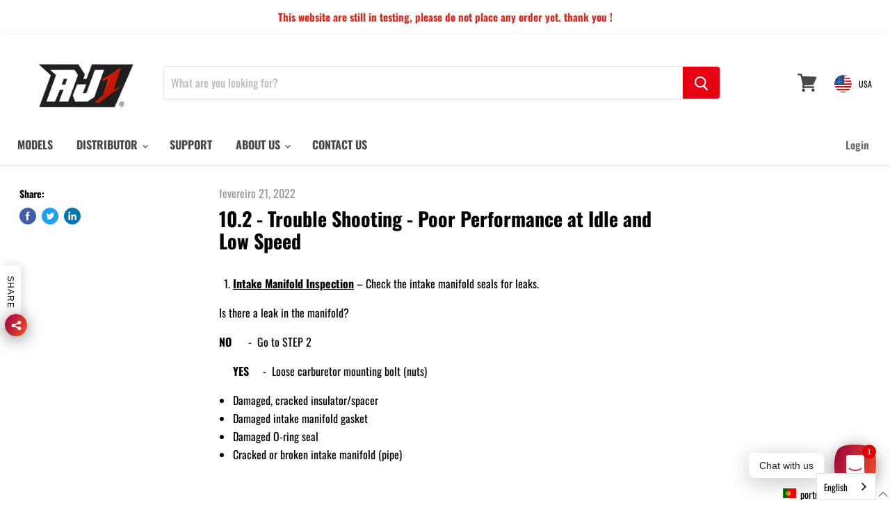

--- FILE ---
content_type: text/javascript; charset=utf-8
request_url: https://aj1moto.com/pt-de/cart/update.js
body_size: 454
content:
{"token":"hWN7hrUlAwgtWgAvAnzaYFvd?key=2615f2bb6cbb1931d11d5bea3215ea34","note":null,"attributes":{"language":"pt-PT"},"original_total_price":0,"total_price":0,"total_discount":0,"total_weight":0.0,"item_count":0,"items":[],"requires_shipping":false,"currency":"USD","items_subtotal_price":0,"cart_level_discount_applications":[],"discount_codes":[],"items_changelog":{"added":[]}}